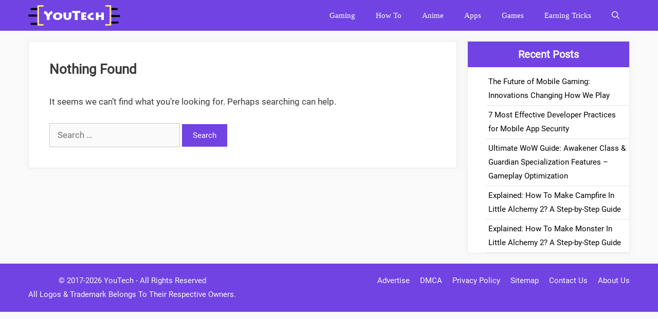

--- FILE ---
content_type: text/html; charset=utf-8
request_url: https://www.google.com/recaptcha/api2/aframe
body_size: 267
content:
<!DOCTYPE HTML><html><head><meta http-equiv="content-type" content="text/html; charset=UTF-8"></head><body><script nonce="vLcKn7n8jJlM6J_GCQF5rA">/** Anti-fraud and anti-abuse applications only. See google.com/recaptcha */ try{var clients={'sodar':'https://pagead2.googlesyndication.com/pagead/sodar?'};window.addEventListener("message",function(a){try{if(a.source===window.parent){var b=JSON.parse(a.data);var c=clients[b['id']];if(c){var d=document.createElement('img');d.src=c+b['params']+'&rc='+(localStorage.getItem("rc::a")?sessionStorage.getItem("rc::b"):"");window.document.body.appendChild(d);sessionStorage.setItem("rc::e",parseInt(sessionStorage.getItem("rc::e")||0)+1);localStorage.setItem("rc::h",'1768565337415');}}}catch(b){}});window.parent.postMessage("_grecaptcha_ready", "*");}catch(b){}</script></body></html>